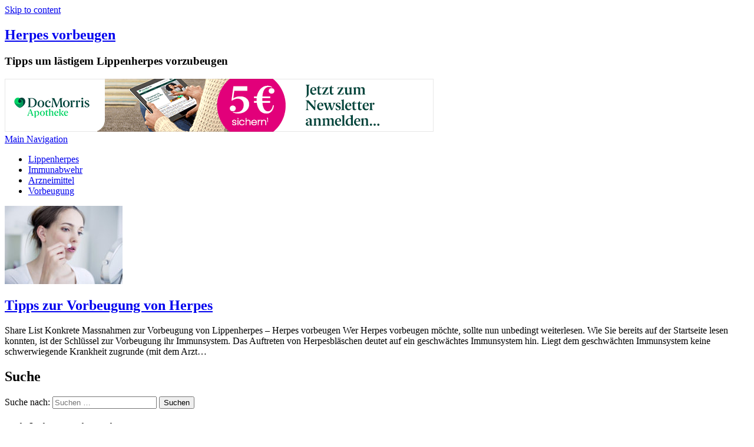

--- FILE ---
content_type: text/html; charset=UTF-8
request_url: https://www.herpes-vorbeugen.de/tag/herpes-mund/
body_size: 8332
content:
<!DOCTYPE html><html lang="de"><head><meta charset="UTF-8"><meta name="viewport" content="width=device-width, initial-scale=1"><link rel="profile" href="http://gmpg.org/xfn/11"><link rel="pingback" href="https://www.herpes-vorbeugen.de/xmlrpc.php"><link type="text/css" media="all" href="https://www.herpes-vorbeugen.de/wp-content/cache/autoptimize/css/autoptimize_4fae468c59a8ffe768bdd503004a5f57.css" rel="stylesheet" /><title>herpes mund Archive - Herpes vorbeugen</title><meta name="description" content="Hilfreiche Tipps zur Vorbeugung von Lippenherpes. Lesen Sie hier, wie Sie Herpes ganz einfach vorbeugen können."/><meta name="robots" content="max-snippet:-1, max-image-preview:large, max-video-preview:-1"/><link rel="canonical" href="https://www.herpes-vorbeugen.de/tag/herpes-mund/" /><meta property="og:locale" content="de_DE" /><meta property="og:type" content="object" /><meta property="og:title" content="herpes mund Archive - Herpes vorbeugen" /><meta property="og:description" content="Hilfreiche Tipps zur Vorbeugung von Lippenherpes. Lesen Sie hier, wie Sie Herpes ganz einfach vorbeugen können." /><meta property="og:url" content="https://www.herpes-vorbeugen.de/tag/herpes-mund/" /><meta property="og:site_name" content="Herpes vorbeugen" /><meta name="twitter:card" content="summary" /><meta name="twitter:description" content="Hilfreiche Tipps zur Vorbeugung von Lippenherpes. Lesen Sie hier, wie Sie Herpes ganz einfach vorbeugen können." /><meta name="twitter:title" content="herpes mund Archive - Herpes vorbeugen" /> <script type='application/ld+json' class='yoast-schema-graph yoast-schema-graph--main'>{"@context":"https://schema.org","@graph":[{"@type":"WebSite","@id":"https://www.herpes-vorbeugen.de/#website","url":"https://www.herpes-vorbeugen.de/","name":"Herpes vorbeugen","potentialAction":{"@type":"SearchAction","target":"https://www.herpes-vorbeugen.de/?s={search_term_string}","query-input":"required name=search_term_string"}},{"@type":"CollectionPage","@id":"https://www.herpes-vorbeugen.de/tag/herpes-mund/#webpage","url":"https://www.herpes-vorbeugen.de/tag/herpes-mund/","inLanguage":"de","name":"herpes mund Archive - Herpes vorbeugen","isPartOf":{"@id":"https://www.herpes-vorbeugen.de/#website"},"description":"Hilfreiche Tipps zur Vorbeugung von Lippenherpes. Lesen Sie hier, wie Sie Herpes ganz einfach vorbeugen k\u00f6nnen.","breadcrumb":{"@id":"https://www.herpes-vorbeugen.de/tag/herpes-mund/#breadcrumb"}},{"@type":"BreadcrumbList","@id":"https://www.herpes-vorbeugen.de/tag/herpes-mund/#breadcrumb","itemListElement":[{"@type":"ListItem","position":1,"item":{"@type":"WebPage","@id":"https://www.herpes-vorbeugen.de/","url":"https://www.herpes-vorbeugen.de/","name":"Startseite"}},{"@type":"ListItem","position":2,"item":{"@type":"WebPage","@id":"https://www.herpes-vorbeugen.de/tag/herpes-mund/","url":"https://www.herpes-vorbeugen.de/tag/herpes-mund/","name":"herpes mund"}}]}]}</script> <link rel='dns-prefetch' href='//fonts.googleapis.com' /><link rel='dns-prefetch' href='//s.w.org' /><link rel="alternate" type="application/rss+xml" title="Herpes vorbeugen &raquo; Feed" href="https://www.herpes-vorbeugen.de/feed/" /><link rel="alternate" type="application/rss+xml" title="Herpes vorbeugen &raquo; Kommentar-Feed" href="https://www.herpes-vorbeugen.de/comments/feed/" /><link rel="alternate" type="application/rss+xml" title="Herpes vorbeugen &raquo; herpes mund Schlagwort-Feed" href="https://www.herpes-vorbeugen.de/tag/herpes-mund/feed/" /> <script type="text/javascript">window._wpemojiSettings = {"baseUrl":"https:\/\/s.w.org\/images\/core\/emoji\/11\/72x72\/","ext":".png","svgUrl":"https:\/\/s.w.org\/images\/core\/emoji\/11\/svg\/","svgExt":".svg","source":{"concatemoji":"https:\/\/www.herpes-vorbeugen.de\/wp-includes\/js\/wp-emoji-release.min.js?ver=4.9.28"}};
			!function(e,a,t){var n,r,o,i=a.createElement("canvas"),p=i.getContext&&i.getContext("2d");function s(e,t){var a=String.fromCharCode;p.clearRect(0,0,i.width,i.height),p.fillText(a.apply(this,e),0,0);e=i.toDataURL();return p.clearRect(0,0,i.width,i.height),p.fillText(a.apply(this,t),0,0),e===i.toDataURL()}function c(e){var t=a.createElement("script");t.src=e,t.defer=t.type="text/javascript",a.getElementsByTagName("head")[0].appendChild(t)}for(o=Array("flag","emoji"),t.supports={everything:!0,everythingExceptFlag:!0},r=0;r<o.length;r++)t.supports[o[r]]=function(e){if(!p||!p.fillText)return!1;switch(p.textBaseline="top",p.font="600 32px Arial",e){case"flag":return s([55356,56826,55356,56819],[55356,56826,8203,55356,56819])?!1:!s([55356,57332,56128,56423,56128,56418,56128,56421,56128,56430,56128,56423,56128,56447],[55356,57332,8203,56128,56423,8203,56128,56418,8203,56128,56421,8203,56128,56430,8203,56128,56423,8203,56128,56447]);case"emoji":return!s([55358,56760,9792,65039],[55358,56760,8203,9792,65039])}return!1}(o[r]),t.supports.everything=t.supports.everything&&t.supports[o[r]],"flag"!==o[r]&&(t.supports.everythingExceptFlag=t.supports.everythingExceptFlag&&t.supports[o[r]]);t.supports.everythingExceptFlag=t.supports.everythingExceptFlag&&!t.supports.flag,t.DOMReady=!1,t.readyCallback=function(){t.DOMReady=!0},t.supports.everything||(n=function(){t.readyCallback()},a.addEventListener?(a.addEventListener("DOMContentLoaded",n,!1),e.addEventListener("load",n,!1)):(e.attachEvent("onload",n),a.attachEvent("onreadystatechange",function(){"complete"===a.readyState&&t.readyCallback()})),(n=t.source||{}).concatemoji?c(n.concatemoji):n.wpemoji&&n.twemoji&&(c(n.twemoji),c(n.wpemoji)))}(window,document,window._wpemojiSettings);</script> <link rel='stylesheet' id='superads-google-font-style-css'  href='//fonts.googleapis.com/css?family=Open+Sans%3Anormal%7COpen+Sans%3A700&#038;ver=4.9.28' type='text/css' media='all' /> <script type='text/javascript' src='https://www.herpes-vorbeugen.de/wp-includes/js/jquery/jquery.js?ver=1.12.4'></script> <script type='text/javascript'>var wp_wiki_tooltip = {"wp_ajax_url":"https:\/\/www.herpes-vorbeugen.de\/wp-admin\/admin-ajax.php","wiki_plugin_url":"https:\/\/www.herpes-vorbeugen.de\/wp-content\/plugins\/wp-wiki-tooltip\/","tooltip_theme":"tooltipster-default","animation":null,"footer_text":"Klicke hier, um die Wiki-Seite zu \u00f6ffnen \u2026","thumb_enable":"off","thumb_width":"200","thumb_align":"right","trigger":"hover","trigger_hover_action":null,"a_target":"_blank","min_screen_width":"0","error_handling":null,"default_error_title":"Fehler!","default_error_message":"Leider kann diese Seite nicht gefunden werden :(","own_error_title":null,"own_error_message":null,"section_error_handling":null};</script> <!--[if lt IE 9]> <script type='text/javascript' src='https://www.herpes-vorbeugen.de/wp-content/themes/superads-lite/js/html5.js?ver=3.7.0'></script> <![endif]--><link rel='https://api.w.org/' href='https://www.herpes-vorbeugen.de/wp-json/' /><link rel="EditURI" type="application/rsd+xml" title="RSD" href="https://www.herpes-vorbeugen.de/xmlrpc.php?rsd" /><link rel="wlwmanifest" type="application/wlwmanifest+xml" href="https://www.herpes-vorbeugen.de/wp-includes/wlwmanifest.xml" /><meta name="generator" content="WordPress 4.9.28" /> <script>// Set to the same value as the web property used on the site
var gaProperty = 'UA-89978905-1';
var disableStr = 'ga-disable-' + gaProperty;
 
// Disable tracking if the opt-out cookie exists.
if (document.cookie.indexOf(disableStr + '=true') > -1) {
  window[disableStr] = true;
}
 
// Opt-out function
function gaOptout() {
document.cookie = disableStr + '=true; expires=Thu, 31 Dec 2099 23:59:59 UTC; path=/';
window[disableStr] = true;
}</script> <script>(function(i,s,o,g,r,a,m){i['GoogleAnalyticsObject']=r;i[r]=i[r]||function(){
  (i[r].q=i[r].q||[]).push(arguments)},i[r].l=1*new Date();a=s.createElement(o),
  m=s.getElementsByTagName(o)[0];a.async=1;a.src=g;m.parentNode.insertBefore(a,m)
  })(window,document,'script','https://www.google-analytics.com/analytics.js','ga');

  ga('create', 'UA-89978905-1', 'auto');
  ga('send', 'pageview');</script> <link rel="icon" href="https://www.herpes-vorbeugen.de/wp-content/uploads/2017/07/cropped-icon2-3-32x32.png" sizes="32x32" /><link rel="icon" href="https://www.herpes-vorbeugen.de/wp-content/uploads/2017/07/cropped-icon2-3-192x192.png" sizes="192x192" /><link rel="apple-touch-icon-precomposed" href="https://www.herpes-vorbeugen.de/wp-content/uploads/2017/07/cropped-icon2-3-180x180.png" /><meta name="msapplication-TileImage" content="https://www.herpes-vorbeugen.de/wp-content/uploads/2017/07/cropped-icon2-3-270x270.png" /></head><body class="archive tag tag-herpes-mund tag-474 cookies-not-set" itemscope itemtype="http://schema.org/WebPage"><div id="page" class="hfeed site container"> <a class="skip-link screen-reader-text" href="#content">Skip to content</a><header id="masthead" class="site-header header" role="banner" itemtype="http://schema.org/WPHeader" itemscope="itemscope"><div class="site-branding"><div class="inner clearfix"><div class="logo"><h2 class="site-title"> <a itemprop="url" href="https://www.herpes-vorbeugen.de/" rel="home" title="Tipps um lästigem Lippenherpes vorzubeugen"> Herpes vorbeugen </a></h2><h3 class="site-description">Tipps um lästigem Lippenherpes vorzubeugen</h3></div><div class="ads-728x90 ads-top"> <a href="https://www.awin1.com/cread.php?s=2490760&v=14485&q=372733&r=599517"> <img src="https://www.awin1.com/cshow.php?s=2490760&v=14485&q=372733&r=599517" border="0"> </a></div></div></div><nav id="site-navigation" class="secondary-navigation" role="navigation" itemscope itemtype="http://schema.org/SiteNavigationElement"><div  class="main-nav"><div class="inner clearfix"> <a class="mobile-only mobile-menu toggle-mobile-menu" href="#" title="Menu">Main Navigation <i class="fa fa-bars"></i></a><ul id="menu-kategorien" class="menu clearfix"><li id="menu-item-42" class="menu-item menu-item-type-taxonomy menu-item-object-category menu-item-42"><a href="https://www.herpes-vorbeugen.de/category/allgemein/lippenherpes/">Lippenherpes</a></li><li id="menu-item-41" class="menu-item menu-item-type-taxonomy menu-item-object-category menu-item-41"><a href="https://www.herpes-vorbeugen.de/category/allgemein/immunabwehr/">Immunabwehr</a></li><li id="menu-item-43" class="menu-item menu-item-type-taxonomy menu-item-object-category menu-item-43"><a href="https://www.herpes-vorbeugen.de/category/allgemein/arzneimittel/">Arzneimittel</a></li><li id="menu-item-44" class="menu-item menu-item-type-taxonomy menu-item-object-category menu-item-44"><a href="https://www.herpes-vorbeugen.de/category/allgemein/vorbeugung/">Vorbeugung</a></li></ul></div></div><div id="catcher"></div></nav></header><div id="content" class="site-content content "><div class="inner clearfix"><div class="main-content clearfix"><div id="primary" class="content-area content-left" itemprop="mainContentOfPage"><main id="main" class="site-main" role="main" itemtype="http://schema.org/Blog" itemscope="itemscope"><div id="post-container" class="post-item-list-view"><article id="post-76" class="post-item clearfix post-76 post type-post status-publish format-standard has-post-thumbnail hentry category-vorbeugung tag-apotheke-herpes tag-augenherpes tag-behandlung-herpes-simplex tag-behandlung-von-herpes tag-behandlung-von-herpes-simplex tag-gegen-herpes tag-general-herpes tag-genital-herpes tag-genital-herpes-behandlung tag-herpes tag-herpes-1-symptoms tag-herpes-advice tag-herpes-afterbereich tag-herpes-ansteckung tag-herpes-b tag-herpes-behandeln tag-herpes-behandlung tag-herpes-behandlung-schnell tag-herpes-bilder tag-herpes-drogerie tag-herpes-genital tag-herpes-genitalis tag-herpes-gesicht tag-herpes-hausmittel tag-herpes-labialis tag-herpes-lippen tag-herpes-medikament tag-herpes-medikamente tag-herpes-mittel tag-herpes-mund tag-herpes-simplex tag-herpes-simplex-2 tag-herpes-simplex-behandlung tag-herpes-simplex-enzephalitis tag-herpes-simplex-inkubationszeit tag-herpes-simplex-nach-herpes-zoster tag-herpes-simplex-neonatorum tag-herpes-simplex-nosode-c30 tag-herpes-simplex-nosode-d tag-herpes-simplex-nosode-injeel tag-herpes-simplex-nosode-tabletten tag-herpes-simplex-typ-2 tag-herpes-simplex-virus tag-herpes-symptome tag-herpes-test tag-herpes-virus tag-herpes-viruses tag-herpes-vorbeugen tag-herpes-was-tun tag-herpes-zoster tag-herpes-zoster-behandlung tag-herpesvirus tag-hilfe-bei-herpes tag-hilfe-gegen-herpes tag-hsv tag-hsv-1 tag-hsv-2 tag-impfung-gegen-herpes tag-influenza tag-inkubationszeit-lippenherpes tag-komplett-lippenherpes-patches tag-lippen-herpes tag-lippenherpes tag-lippenherpes-ansteckung tag-lippenherpes-salbe tag-lippenherpes-schwangerschaft tag-medikamente-gegen-herpes tag-mittel-gegen-herpes tag-simplex-herpes tag-test-herpes tag-therapie-herpes-simplex tag-uebertragung-lippenherpes tag-virus-herpes tag-was-hilft-gegen-herpes" itemtype="http://schema.org/BlogPosting" itemscope="itemscope"><div class="thumbnail"> <a href="https://www.herpes-vorbeugen.de/tipps-zur-vorbeugung-herpes-vorbeugen/" rel="bookmark"><img width="200" height="133" src="https://www.herpes-vorbeugen.de/wp-content/uploads/2017/06/Fotolia_Herpes-Pflaster_XS-200x133.jpg" class="attachment-post-thumbnail size-post-thumbnail wp-post-image" alt="Auftragen eines Herpes-Pflasters" srcset="https://www.herpes-vorbeugen.de/wp-content/uploads/2017/06/Fotolia_Herpes-Pflaster_XS-200x133.jpg 200w, https://www.herpes-vorbeugen.de/wp-content/uploads/2017/06/Fotolia_Herpes-Pflaster_XS-300x200.jpg 300w, https://www.herpes-vorbeugen.de/wp-content/uploads/2017/06/Fotolia_Herpes-Pflaster_XS.jpg 424w" sizes="(max-width: 200px) 100vw, 200px" /></a></div><div class="post-item-desc"><header class="entry-header"><h2 class="entry-title" itemprop="headline"><a href="https://www.herpes-vorbeugen.de/tipps-zur-vorbeugung-herpes-vorbeugen/" rel="bookmark">Tipps zur Vorbeugung von Herpes</a></h2></header><div class="entry-content"><p>Share List Konkrete Massnahmen zur Vorbeugung von Lippenherpes &#8211; Herpes vorbeugen Wer Herpes vorbeugen möchte, sollte nun unbedingt weiterlesen. Wie Sie bereits auf der Startseite lesen konnten, ist der Schlüssel zur Vorbeugung ihr Immunsystem. Das Auftreten von Herpesbläschen deutet auf ein geschwächtes Immunsystem hin. Liegt dem geschwächten Immunsystem keine schwerwiegende Krankheit zugrunde (mit dem Arzt&#8230;</p></div></div></article></div></main></div><div id="secondary" class="widget-area sidebar" role="complementary" itemtype="http://schema.org/WPSideBar" itemscope="itemscope"><aside id="search-4" class="widget widget_search"><h2 class="widget-title">Suche</h2><form role="search" method="get" class="search-form" action="https://www.herpes-vorbeugen.de/"> <label> <span class="screen-reader-text">Suche nach:</span> <input type="search" class="search-field" placeholder="Suchen …" value="" name="s" /> </label> <input type="submit" class="search-submit" value="Suchen" /></form></aside><aside id="text-5" class="widget widget_text"><h2 class="widget-title">Wichtiger Hinweis</h2><div class="textwidget">Die Hinweise auf diesen Seiten beinhalten allgemeine Informationen zum Thema Lippenherpes. Sie ersetzen keine ärztliche Beratung und dürfen nicht zur Selbstdiagnose oder -Behandlung herangezogen werden. Im Zweifel vertrauen Sie immer ihrem Hausarzt.</div></aside><aside id="wysiwyg_widgets_widget-7" class="widget widget_wysiwyg_widgets_widget"><h2 class="widget-title">Angebot</h2><div style="height: 300px;"><p style="text-align: center;"><a href="https://starproduct.info/products/lysin-plus-gn-laboratories"><img class="size-medium wp-image-393 aligncenter" src="https://www.herpes-vorbeugen.de/wp-content/uploads/2018/07/4936-lysin-plus-gn-health-line-300x300.png" alt="Lysin Plus - GN Laboratories" width="180" height="180" /></a> <a href="https://starproduct.info/products/lysin-plus-gn-laboratories"><strong>Lysin Plus &#8211; GN Laboratories &#8211; Jetzt nur €18,99</strong></a></p><div id="product-component-4249f435974"></div><p><script type="text/javascript">(function () { var scriptURL = 'https://sdks.shopifycdn.com/buy-button/latest/buy-button-storefront.min.js'; if (window.ShopifyBuy) { if (window.ShopifyBuy.UI) { ShopifyBuyInit(); } else { loadScript(); } } else { loadScript(); } function loadScript() { var script = document.createElement('script'); script.async = true; script.src = scriptURL; (document.getElementsByTagName('head')[0] || document.getElementsByTagName('body')[0]).appendChild(script); script.onload = ShopifyBuyInit; } function ShopifyBuyInit() { var client = ShopifyBuy.buildClient({ domain: 'starproduct-info.myshopify.com', apiKey: '5ee94bd826856ca2b64da2b19e85e73e', appId: '6', }); ShopifyBuy.UI.onReady(client).then(function (ui) { ui.createComponent('product', { id: [635985395770], node: document.getElementById('product-component-4249f435974'), moneyFormat: '%E2%82%AC%7B%7Bamount_with_comma_separator%7D%7D', options: { "product": { "variantId": "all", "width": "240px", "contents": { "img": false, "imgWithCarousel": false, "title": false, "variantTitle": false, "price": false, "description": false, "buttonWithQuantity": true, "button": false, "quantity": false }, "text": { "button": "Jetzt kaufen" }, "styles": { "product": { "@media (min-width: 601px)": { "max-width": "100%", "margin-left": "0", "margin-bottom": "50px" } }, "button": { "background-color": "#97be0d", ":hover": { "background-color": "#88ab0c" }, ":focus": { "background-color": "#88ab0c" } }, "title": { "font-size": "26px" }, "price": { "font-size": "18px" }, "compareAt": { "font-size": "15px" } } }, "cart": { "contents": { "button": true }, "text": { "title": "Warenkorb", "total": "Zwischensumme", "notice": "Rabatt-Codes können beim Bezahlvorgang eingegeben werden", "button": "Jetzt bestellen", "empty": "Dein Warenkorb ist leer" }, "styles": { "button": { "background-color": "#97be0d", ":hover": { "background-color": "#88ab0c" }, ":focus": { "background-color": "#88ab0c" } }, "footer": { "background-color": "#ffffff" } } }, "modalProduct": { "contents": { "img": false, "imgWithCarousel": true, "variantTitle": false, "buttonWithQuantity": true, "button": false, "quantity": false }, "styles": { "product": { "@media (min-width: 601px)": { "max-width": "100%", "margin-left": "0px", "margin-bottom": "0px" } }, "button": { "background-color": "#97be0d", ":hover": { "background-color": "#88ab0c" }, ":focus": { "background-color": "#88ab0c" } } } }, "toggle": { "styles": { "toggle": { "background-color": "#97be0d", ":hover": { "background-color": "#88ab0c" }, ":focus": { "background-color": "#88ab0c" } }, "count": { "font-size": "16px" } } }, "productSet": { "styles": { "products": { "@media (min-width: 601px)": { "margin-left": "-20px" } } } } } }); }); } })();</script></p></div></aside><aside id="tag_cloud-2" class="widget widget_tag_cloud"><h2 class="widget-title">Schlagwörter</h2><div class="tagcloud"><a href="https://www.herpes-vorbeugen.de/tag/elektronischer-lippenstift-herpotherm/" class="tag-cloud-link tag-link-302 tag-link-position-1" style="font-size: 8pt;" aria-label="elektronischer lippenstift herpotherm (2 Einträge)">elektronischer lippenstift herpotherm</a> <a href="https://www.herpes-vorbeugen.de/tag/herpotherm-kaufen-apotheke/" class="tag-cloud-link tag-link-297 tag-link-position-2" style="font-size: 8pt;" aria-label="herpotherm kaufen apotheke (2 Einträge)">herpotherm kaufen apotheke</a> <a href="https://www.herpes-vorbeugen.de/tag/herpotherm-kaufen-oesterreich/" class="tag-cloud-link tag-link-293 tag-link-position-3" style="font-size: 8pt;" aria-label="herpotherm kaufen österreich (2 Einträge)">herpotherm kaufen österreich</a> <a href="https://www.herpes-vorbeugen.de/tag/herpotherm-kinder/" class="tag-cloud-link tag-link-296 tag-link-position-4" style="font-size: 8pt;" aria-label="herpotherm kinder (2 Einträge)">herpotherm kinder</a> <a href="https://www.herpes-vorbeugen.de/tag/herpotherm-kosten/" class="tag-cloud-link tag-link-294 tag-link-position-5" style="font-size: 8pt;" aria-label="herpotherm kosten (2 Einträge)">herpotherm kosten</a> <a href="https://www.herpes-vorbeugen.de/tag/herpotherm-kritik/" class="tag-cloud-link tag-link-295 tag-link-position-6" style="font-size: 8pt;" aria-label="herpotherm kritik (2 Einträge)">herpotherm kritik</a> <a href="https://www.herpes-vorbeugen.de/tag/herpotherm-lippenstift/" class="tag-cloud-link tag-link-298 tag-link-position-7" style="font-size: 8pt;" aria-label="herpotherm lippenstift (2 Einträge)">herpotherm lippenstift</a> <a href="https://www.herpes-vorbeugen.de/tag/herpotherm-meinungen/" class="tag-cloud-link tag-link-304 tag-link-position-8" style="font-size: 8pt;" aria-label="herpotherm meinungen (2 Einträge)">herpotherm meinungen</a> <a href="https://www.herpes-vorbeugen.de/tag/herpotherm-mueckenstich/" class="tag-cloud-link tag-link-303 tag-link-position-9" style="font-size: 8pt;" aria-label="herpotherm mückenstich (2 Einträge)">herpotherm mückenstich</a> <a href="https://www.herpes-vorbeugen.de/tag/herpotherm-nach-ausbruch/" class="tag-cloud-link tag-link-305 tag-link-position-10" style="font-size: 8pt;" aria-label="herpotherm nach ausbruch (2 Einträge)">herpotherm nach ausbruch</a> <a href="https://www.herpes-vorbeugen.de/tag/herpotherm-nasenherpes/" class="tag-cloud-link tag-link-306 tag-link-position-11" style="font-size: 8pt;" aria-label="herpotherm nasenherpes (2 Einträge)">herpotherm nasenherpes</a> <a href="https://www.herpes-vorbeugen.de/tag/herpotherm-nebenwirkungen/" class="tag-cloud-link tag-link-307 tag-link-position-12" style="font-size: 8pt;" aria-label="herpotherm nebenwirkungen (2 Einträge)">herpotherm nebenwirkungen</a> <a href="https://www.herpes-vorbeugen.de/tag/herpotherm-oder-bite-away/" class="tag-cloud-link tag-link-310 tag-link-position-13" style="font-size: 8pt;" aria-label="herpotherm oder bite away (2 Einträge)">herpotherm oder bite away</a> <a href="https://www.herpes-vorbeugen.de/tag/herpotherm-original-bewertung/" class="tag-cloud-link tag-link-312 tag-link-position-14" style="font-size: 8pt;" aria-label="herpotherm original bewertung (2 Einträge)">herpotherm original bewertung</a> <a href="https://www.herpes-vorbeugen.de/tag/herpotherm-original-erfahrungen/" class="tag-cloud-link tag-link-309 tag-link-position-15" style="font-size: 8pt;" aria-label="herpotherm original erfahrungen (2 Einträge)">herpotherm original erfahrungen</a> <a href="https://www.herpes-vorbeugen.de/tag/herpotherm-original-meinung/" class="tag-cloud-link tag-link-313 tag-link-position-16" style="font-size: 8pt;" aria-label="herpotherm original meinung (2 Einträge)">herpotherm original meinung</a> <a href="https://www.herpes-vorbeugen.de/tag/herpotherm-original-preisvergleich/" class="tag-cloud-link tag-link-308 tag-link-position-17" style="font-size: 8pt;" aria-label="herpotherm original preisvergleich (2 Einträge)">herpotherm original preisvergleich</a> <a href="https://www.herpes-vorbeugen.de/tag/herpotherm-original-test/" class="tag-cloud-link tag-link-311 tag-link-position-18" style="font-size: 8pt;" aria-label="herpotherm original test (2 Einträge)">herpotherm original test</a> <a href="https://www.herpes-vorbeugen.de/tag/herpotherm-reviews/" class="tag-cloud-link tag-link-317 tag-link-position-19" style="font-size: 8pt;" aria-label="herpotherm reviews (2 Einträge)">herpotherm reviews</a> <a href="https://www.herpes-vorbeugen.de/tag/herpotherm-riemser-arzneimittel-ag/" class="tag-cloud-link tag-link-318 tag-link-position-20" style="font-size: 8pt;" aria-label="herpotherm riemser arzneimittel ag (2 Einträge)">herpotherm riemser arzneimittel ag</a> <a href="https://www.herpes-vorbeugen.de/tag/herpotherm-salbe/" class="tag-cloud-link tag-link-324 tag-link-position-21" style="font-size: 8pt;" aria-label="herpotherm salbe (2 Einträge)">herpotherm salbe</a> <a href="https://www.herpes-vorbeugen.de/tag/herpotherm-schmerzen/" class="tag-cloud-link tag-link-326 tag-link-position-22" style="font-size: 8pt;" aria-label="herpotherm schmerzen (2 Einträge)">herpotherm schmerzen</a> <a href="https://www.herpes-vorbeugen.de/tag/herpotherm-schwangerschaft/" class="tag-cloud-link tag-link-322 tag-link-position-23" style="font-size: 8pt;" aria-label="herpotherm schwangerschaft (2 Einträge)">herpotherm schwangerschaft</a> <a href="https://www.herpes-vorbeugen.de/tag/herpotherm-schweiz/" class="tag-cloud-link tag-link-321 tag-link-position-24" style="font-size: 8pt;" aria-label="herpotherm schweiz (2 Einträge)">herpotherm schweiz</a> <a href="https://www.herpes-vorbeugen.de/tag/herpotherm-stift-kaufen/" class="tag-cloud-link tag-link-323 tag-link-position-25" style="font-size: 8pt;" aria-label="herpotherm stift kaufen (2 Einträge)">herpotherm stift kaufen</a> <a href="https://www.herpes-vorbeugen.de/tag/herpotherm-stift-preisvergleich/" class="tag-cloud-link tag-link-314 tag-link-position-26" style="font-size: 8pt;" aria-label="herpotherm stift preisvergleich (2 Einträge)">herpotherm stift preisvergleich</a> <a href="https://www.herpes-vorbeugen.de/tag/herpotherm-stift-test/" class="tag-cloud-link tag-link-319 tag-link-position-27" style="font-size: 8pt;" aria-label="herpotherm stift test (2 Einträge)">herpotherm stift test</a> <a href="https://www.herpes-vorbeugen.de/tag/herpotherm-stiftung-warentest/" class="tag-cloud-link tag-link-320 tag-link-position-28" style="font-size: 8pt;" aria-label="herpotherm stiftung warentest (2 Einträge)">herpotherm stiftung warentest</a> <a href="https://www.herpes-vorbeugen.de/tag/herpotherm-studie/" class="tag-cloud-link tag-link-325 tag-link-position-29" style="font-size: 8pt;" aria-label="herpotherm studie (2 Einträge)">herpotherm studie</a> <a href="https://www.herpes-vorbeugen.de/tag/herpotherm-temperatur/" class="tag-cloud-link tag-link-327 tag-link-position-30" style="font-size: 8pt;" aria-label="herpotherm temperatur (2 Einträge)">herpotherm temperatur</a> <a href="https://www.herpes-vorbeugen.de/tag/herpotherm-testberichte/" class="tag-cloud-link tag-link-328 tag-link-position-31" style="font-size: 8pt;" aria-label="herpotherm testberichte (2 Einträge)">herpotherm testberichte</a> <a href="https://www.herpes-vorbeugen.de/tag/herpotherm-und-creme/" class="tag-cloud-link tag-link-329 tag-link-position-32" style="font-size: 8pt;" aria-label="herpotherm und creme (2 Einträge)">herpotherm und creme</a> <a href="https://www.herpes-vorbeugen.de/tag/herpotherm-wie-lange-anwenden/" class="tag-cloud-link tag-link-301 tag-link-position-33" style="font-size: 8pt;" aria-label="herpotherm wie lange anwenden (2 Einträge)">herpotherm wie lange anwenden</a> <a href="https://www.herpes-vorbeugen.de/tag/herpotherm-wie-oft-am-tag-anwenden/" class="tag-cloud-link tag-link-331 tag-link-position-34" style="font-size: 8pt;" aria-label="herpotherm wie oft am tag anwenden (2 Einträge)">herpotherm wie oft am tag anwenden</a> <a href="https://www.herpes-vorbeugen.de/tag/herpotherm-wie-oft-benutzen/" class="tag-cloud-link tag-link-332 tag-link-position-35" style="font-size: 8pt;" aria-label="herpotherm wie oft benutzen (2 Einträge)">herpotherm wie oft benutzen</a> <a href="https://www.herpes-vorbeugen.de/tag/herpotherm-winkel/" class="tag-cloud-link tag-link-335 tag-link-position-36" style="font-size: 8pt;" aria-label="herpotherm winkel (2 Einträge)">herpotherm winkel</a> <a href="https://www.herpes-vorbeugen.de/tag/herpotherm-wirksam/" class="tag-cloud-link tag-link-334 tag-link-position-37" style="font-size: 8pt;" aria-label="herpotherm wirksam (2 Einträge)">herpotherm wirksam</a> <a href="https://www.herpes-vorbeugen.de/tag/herpotherm-wirkungsweise/" class="tag-cloud-link tag-link-333 tag-link-position-38" style="font-size: 8pt;" aria-label="herpotherm wirkungsweise (2 Einträge)">herpotherm wirkungsweise</a> <a href="https://www.herpes-vorbeugen.de/tag/herpotherm-wo-kaufen/" class="tag-cloud-link tag-link-330 tag-link-position-39" style="font-size: 8pt;" aria-label="herpotherm wo kaufen (2 Einträge)">herpotherm wo kaufen</a> <a href="https://www.herpes-vorbeugen.de/tag/herpotherm-youtube/" class="tag-cloud-link tag-link-336 tag-link-position-40" style="font-size: 8pt;" aria-label="herpotherm youtube (2 Einträge)">herpotherm youtube</a> <a href="https://www.herpes-vorbeugen.de/tag/lippenherpes/" class="tag-cloud-link tag-link-16 tag-link-position-41" style="font-size: 22pt;" aria-label="Lippenherpes (3 Einträge)">Lippenherpes</a> <a href="https://www.herpes-vorbeugen.de/tag/lippenherpes-herpotherm/" class="tag-cloud-link tag-link-300 tag-link-position-42" style="font-size: 8pt;" aria-label="lippenherpes herpotherm (2 Einträge)">lippenherpes herpotherm</a> <a href="https://www.herpes-vorbeugen.de/tag/lippenherpes-stift-herpotherm/" class="tag-cloud-link tag-link-299 tag-link-position-43" style="font-size: 8pt;" aria-label="lippenherpes stift herpotherm (2 Einträge)">lippenherpes stift herpotherm</a> <a href="https://www.herpes-vorbeugen.de/tag/riemser-pharma-herpotherm/" class="tag-cloud-link tag-link-315 tag-link-position-44" style="font-size: 8pt;" aria-label="riemser pharma herpotherm (2 Einträge)">riemser pharma herpotherm</a> <a href="https://www.herpes-vorbeugen.de/tag/riemser-pharma-herpotherm-elektronischer-lippenstift-gegen-herpes/" class="tag-cloud-link tag-link-316 tag-link-position-45" style="font-size: 8pt;" aria-label="riemser pharma herpotherm elektronischer lippenstift gegen herpes (2 Einträge)">riemser pharma herpotherm elektronischer lippenstift gegen herpes</a></div></aside></div></div></div></div><footer id="colophon" class="site-footer footer" role="contentinfo" itemscope="itemscope" itemtype="http://schema.org/WPFooter"><div class="inner clearfix"><div class="f-left"> <a href="https://themecountry.com/themes/superads/" rel="author">SuperAds Lite</a> <a href="https://dewhitehome.com/">powered by</a> <a href="">ThemeCountry</a></div><div class="f-right"><ul id="menu-unteres-menue" class="menu"><li id="menu-item-30" class="menu-item menu-item-type-post_type menu-item-object-page menu-item-30"><a href="https://www.herpes-vorbeugen.de/datenschutz/">Datenschutz</a></li><li id="menu-item-31" class="menu-item menu-item-type-post_type menu-item-object-page menu-item-31"><a href="https://www.herpes-vorbeugen.de/impressum/">Impressum</a></li><li id="menu-item-93" class="menu-item menu-item-type-custom menu-item-object-custom menu-item-93"><a href="http://www.erkältung-vorbeugen.de">Erkältung vorbeugen</a></li></ul></div></div></footer></div><div id="wiki-container"></div><div class="wps-notice "></div><div class=" wps-cart"><div class="wps-cart-section wps-cart-section--top"><h2 class="wps-cart-title"> Shopping cart</h2> <button class="wps-btn-close wps-modal-close-trigger" title="Open Cart"> <span aria-role="hidden" class="wps-modal-close-trigger"> &times; </span> </button></div><div class="wps-cart-form"><div class="wps-cart-item-container wps-cart-section"><aside class="wps-cart-empty-notice"><h2>Your cart is empty</h2></aside></div><div class="wps-cart-bottom wps-row"><div class="wps-cart-info wps-clearfix wps-cart-section"><div class="wps-type--caps wps-cart-info__total"> Subtotal</div><div class="wps-cart-info__pricing"> <span class="wps-pricing wps-pricing--no-padding"></span></div></div><div class="wps-cart-actions-container wps-cart-section type--center"><div class="wps-cart-discount-notice wps-cart-info__small"> Shipping and discount codes are added at checkout.</div> <a
 href="https://checkout.shopify.com"
 class="wps-btn wps-btn-checkout "
 target="_self"
 title="Checkout"
 style="background-color: #97be0d;"
 id="wps-btn-checkout"> Checkout</a></div></div></div> <script id="wps-cart-item-template" type="text/template"><div class="wps-cart-item ">

      <a href="#!" class="wps-cart-item-img-link" target="">
        <div class="wps-cart-item__img"></div>
      </a>

      <div class="wps-cart-item__content">

        <div class="wps-cart-item__content-row">
          <div class="wps-cart-item__variant-title"></div>
          <a href="#!" class="wps-cart-item__title"></a>
        </div>

        <div class="wps-cart-item__content-row">
          <div class="wps-cart-item__quantity-container">

            <button class="wps-btn--seamless wps-quantity-decrement" type="button">
              <span>-</span>
              <span class="wps-visuallyhidden"></span>
            </button>

            <input class="wps-cart-item__quantity" type="number" min="0" aria-label="Quantity" data-wps-previous-amount="">

            <button class="btn--seamless wps-quantity-increment" type="button">
              <span>+</span>
              <span class="wps-visuallyhidden"></span>
            </button>

          </div>

          <span class="wps-cart-item__price"></span>

        </div>

      </div>

    </div></script> </div> <script type='text/javascript'>var cnArgs = {"ajaxurl":"https:\/\/www.herpes-vorbeugen.de\/wp-admin\/admin-ajax.php","hideEffect":"fade","onScroll":"no","onScrollOffset":"100","cookieName":"cookie_notice_accepted","cookieValue":"true","cookieTime":"2592000","cookiePath":"\/","cookieDomain":"","redirection":"","cache":"1","refuse":"no","revoke_cookies":"0","revoke_cookies_opt":"automatic","secure":"1"};</script> <script type='text/javascript'>var WP_Shopify = {"ajax":"\/\/www.herpes-vorbeugen.de\/wp-admin\/admin-ajax.php","pluginsPath":"https:\/\/www.herpes-vorbeugen.de\/wp-content\/plugins","productsSlug":"products","is_connected":"1","is_recently_connected":"","post_id":"76","nonce":"90884f99ab","note_attributes":"","checkoutAttributes":[],"hasCartTerms":"0"};</script> <script type='text/javascript'>var SuperAdsAjax = {"ajaxurl":"https:\/\/www.herpes-vorbeugen.de\/wp-admin\/admin-ajax.php"};</script>    <script>jQuery(document).ready(function() {
                    if(typeof scroll_events == 'undefined') {
                        return;
                    }
                    scroll_events.bind_events( {
                        universal: 1,
                        gtm:0,
                        gst:0,

                        scroll_elements: [],
                        click_elements: [{'select':'.aalb-96-pa-product-image-wrapper','category':'AmazonAff','action':'Click','label':'DynamicLink-96','bounce':'false','evalue':''},{'select':'.aalb-96-pa-product-title','category':'AmazonAff','action':'Click','label':'DynamicLink-96','bounce':'false','evalue':''},{'select':'.aalb-pa-product-title','category':'AmazonAff','action':'Click','label':'DynamicLink','bounce':'false','evalue':''},{'select':'.aalb-pa-product-image-wrapper','category':'AmazonAff','action':'Click','label':'DynamicLink','bounce':'false','evalue':''},{'select':'.shopify-buy-frame','category':'Shopify','action':'Click','label':'DynamicLink-Shop','bounce':'false','evalue':''},{'select':'.shopify-buy__btn-wrapper','category':'Shopify','action':'Click','label':'DynamicLink-Shop','bounce':'false','evalue':''}],
                    });
                });</script> <div id="cookie-notice" role="banner" class="cn-bottom bootstrap" style="color: #fff; background-color: #000;"><div class="cookie-notice-container"><span id="cn-notice-text">Diese Website benutzt Cookies. Wenn du die Website weiter nutzt, gehen wir von deinem Einverständnis aus.</span><a href="#" id="cn-accept-cookie" data-cookie-set="accept" class="cn-set-cookie cn-button bootstrap button">OK</a><a href="https://www.herpes-vorbeugen.de/datenschutz/" target="_self" id="cn-more-info" class="cn-more-info cn-button bootstrap button">Erfahre mehr</a></div></div> <span class="back-to-top"><i class="fa fa-angle-double-up"></i></span> <script type="text/javascript" defer src="https://www.herpes-vorbeugen.de/wp-content/cache/autoptimize/js/autoptimize_a431ce406e48423521e9e5bdf92223d9.js"></script></body></html>

--- FILE ---
content_type: text/plain
request_url: https://www.google-analytics.com/j/collect?v=1&_v=j102&a=51769176&t=pageview&_s=1&dl=https%3A%2F%2Fwww.herpes-vorbeugen.de%2Ftag%2Fherpes-mund%2F&ul=en-us%40posix&dt=herpes%20mund%20Archive%20-%20Herpes%20vorbeugen&sr=1280x720&vp=1280x720&_u=IEBAAEABAAAAACAAI~&jid=1651836233&gjid=1119458375&cid=1875176362.1769029776&tid=UA-89978905-1&_gid=1089301978.1769029776&_r=1&_slc=1&z=416375521
body_size: -452
content:
2,cG-29BSYE7V11